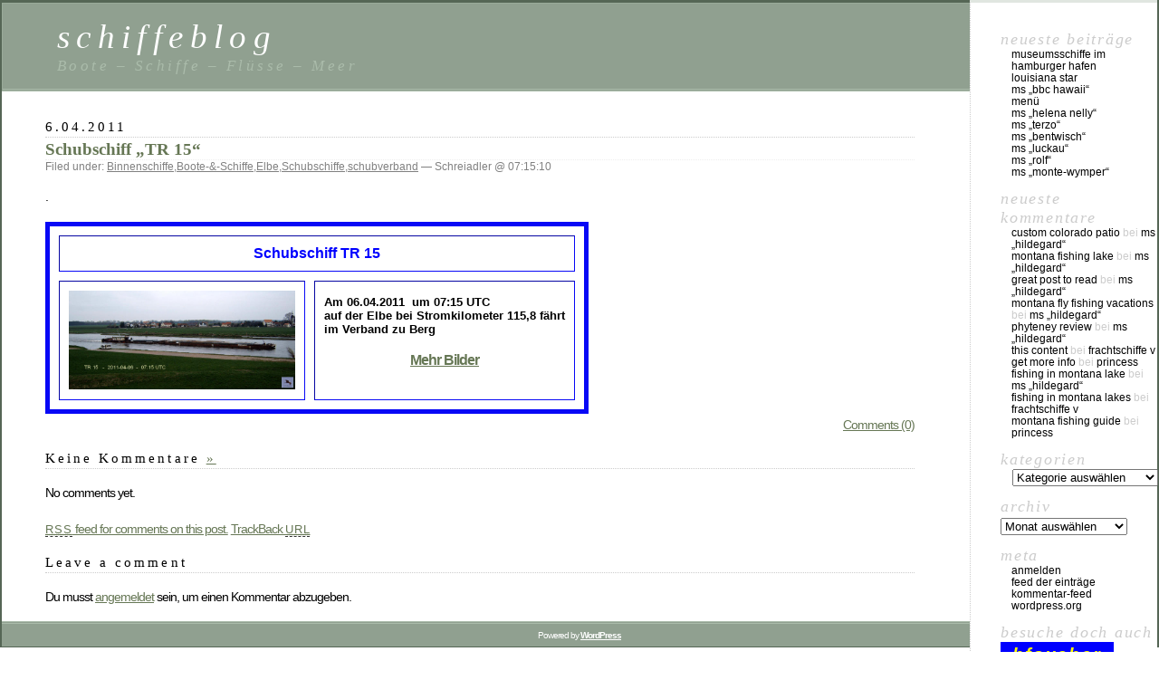

--- FILE ---
content_type: text/html; charset=UTF-8
request_url: http://schiffeblog.klaus-kappert.de/2011/04/06/schubschiff-tr-15/
body_size: 10224
content:
<!DOCTYPE html PUBLIC "-//W3C//DTD XHTML 1.0 Transitional//EN" "http://www.w3.org/TR/xhtml1/DTD/xhtml1-transitional.dtd">
<html xmlns="http://www.w3.org/1999/xhtml" lang="de">

<head profile="http://gmpg.org/xfn/11">
	<meta http-equiv="Content-Type" content="text/html; charset=UTF-8" />

	<title>Schubschiff &#8222;TR 15&#8220; &laquo;  schiffeblog</title>

	<style type="text/css" media="screen">
		@import url( http://schiffeblog.klaus-kappert.de/wp-content/themes/classic/style.css );
	</style>

	<link rel="pingback" href="http://schiffeblog.klaus-kappert.de/xmlrpc.php" />
		<link rel='archives' title='Juli 2014' href='http://schiffeblog.klaus-kappert.de/2014/07/' />
	<link rel='archives' title='Oktober 2011' href='http://schiffeblog.klaus-kappert.de/2011/10/' />
	<link rel='archives' title='September 2011' href='http://schiffeblog.klaus-kappert.de/2011/09/' />
	<link rel='archives' title='August 2011' href='http://schiffeblog.klaus-kappert.de/2011/08/' />
	<link rel='archives' title='Juli 2011' href='http://schiffeblog.klaus-kappert.de/2011/07/' />
	<link rel='archives' title='Juni 2011' href='http://schiffeblog.klaus-kappert.de/2011/06/' />
	<link rel='archives' title='Mai 2011' href='http://schiffeblog.klaus-kappert.de/2011/05/' />
	<link rel='archives' title='April 2011' href='http://schiffeblog.klaus-kappert.de/2011/04/' />
	<link rel='archives' title='März 2011' href='http://schiffeblog.klaus-kappert.de/2011/03/' />
	<link rel='archives' title='September 2010' href='http://schiffeblog.klaus-kappert.de/2010/09/' />
	<link rel='archives' title='August 2010' href='http://schiffeblog.klaus-kappert.de/2010/08/' />
		<meta name='robots' content='max-image-preview:large' />
<link rel="alternate" type="application/rss+xml" title="schiffeblog &raquo; Feed" href="http://schiffeblog.klaus-kappert.de/feed/" />
<link rel="alternate" type="application/rss+xml" title="schiffeblog &raquo; Kommentar-Feed" href="http://schiffeblog.klaus-kappert.de/comments/feed/" />
<link rel="alternate" type="application/rss+xml" title="schiffeblog &raquo; Schubschiff &#8222;TR 15&#8220;-Kommentar-Feed" href="http://schiffeblog.klaus-kappert.de/2011/04/06/schubschiff-tr-15/feed/" />
<link rel="alternate" title="oEmbed (JSON)" type="application/json+oembed" href="http://schiffeblog.klaus-kappert.de/wp-json/oembed/1.0/embed?url=http%3A%2F%2Fschiffeblog.klaus-kappert.de%2F2011%2F04%2F06%2Fschubschiff-tr-15%2F" />
<link rel="alternate" title="oEmbed (XML)" type="text/xml+oembed" href="http://schiffeblog.klaus-kappert.de/wp-json/oembed/1.0/embed?url=http%3A%2F%2Fschiffeblog.klaus-kappert.de%2F2011%2F04%2F06%2Fschubschiff-tr-15%2F&#038;format=xml" />
<style id='wp-img-auto-sizes-contain-inline-css' type='text/css'>
img:is([sizes=auto i],[sizes^="auto," i]){contain-intrinsic-size:3000px 1500px}
/*# sourceURL=wp-img-auto-sizes-contain-inline-css */
</style>
<style id='wp-emoji-styles-inline-css' type='text/css'>

	img.wp-smiley, img.emoji {
		display: inline !important;
		border: none !important;
		box-shadow: none !important;
		height: 1em !important;
		width: 1em !important;
		margin: 0 0.07em !important;
		vertical-align: -0.1em !important;
		background: none !important;
		padding: 0 !important;
	}
/*# sourceURL=wp-emoji-styles-inline-css */
</style>
<style id='wp-block-library-inline-css' type='text/css'>
:root{--wp-block-synced-color:#7a00df;--wp-block-synced-color--rgb:122,0,223;--wp-bound-block-color:var(--wp-block-synced-color);--wp-editor-canvas-background:#ddd;--wp-admin-theme-color:#007cba;--wp-admin-theme-color--rgb:0,124,186;--wp-admin-theme-color-darker-10:#006ba1;--wp-admin-theme-color-darker-10--rgb:0,107,160.5;--wp-admin-theme-color-darker-20:#005a87;--wp-admin-theme-color-darker-20--rgb:0,90,135;--wp-admin-border-width-focus:2px}@media (min-resolution:192dpi){:root{--wp-admin-border-width-focus:1.5px}}.wp-element-button{cursor:pointer}:root .has-very-light-gray-background-color{background-color:#eee}:root .has-very-dark-gray-background-color{background-color:#313131}:root .has-very-light-gray-color{color:#eee}:root .has-very-dark-gray-color{color:#313131}:root .has-vivid-green-cyan-to-vivid-cyan-blue-gradient-background{background:linear-gradient(135deg,#00d084,#0693e3)}:root .has-purple-crush-gradient-background{background:linear-gradient(135deg,#34e2e4,#4721fb 50%,#ab1dfe)}:root .has-hazy-dawn-gradient-background{background:linear-gradient(135deg,#faaca8,#dad0ec)}:root .has-subdued-olive-gradient-background{background:linear-gradient(135deg,#fafae1,#67a671)}:root .has-atomic-cream-gradient-background{background:linear-gradient(135deg,#fdd79a,#004a59)}:root .has-nightshade-gradient-background{background:linear-gradient(135deg,#330968,#31cdcf)}:root .has-midnight-gradient-background{background:linear-gradient(135deg,#020381,#2874fc)}:root{--wp--preset--font-size--normal:16px;--wp--preset--font-size--huge:42px}.has-regular-font-size{font-size:1em}.has-larger-font-size{font-size:2.625em}.has-normal-font-size{font-size:var(--wp--preset--font-size--normal)}.has-huge-font-size{font-size:var(--wp--preset--font-size--huge)}.has-text-align-center{text-align:center}.has-text-align-left{text-align:left}.has-text-align-right{text-align:right}.has-fit-text{white-space:nowrap!important}#end-resizable-editor-section{display:none}.aligncenter{clear:both}.items-justified-left{justify-content:flex-start}.items-justified-center{justify-content:center}.items-justified-right{justify-content:flex-end}.items-justified-space-between{justify-content:space-between}.screen-reader-text{border:0;clip-path:inset(50%);height:1px;margin:-1px;overflow:hidden;padding:0;position:absolute;width:1px;word-wrap:normal!important}.screen-reader-text:focus{background-color:#ddd;clip-path:none;color:#444;display:block;font-size:1em;height:auto;left:5px;line-height:normal;padding:15px 23px 14px;text-decoration:none;top:5px;width:auto;z-index:100000}html :where(.has-border-color){border-style:solid}html :where([style*=border-top-color]){border-top-style:solid}html :where([style*=border-right-color]){border-right-style:solid}html :where([style*=border-bottom-color]){border-bottom-style:solid}html :where([style*=border-left-color]){border-left-style:solid}html :where([style*=border-width]){border-style:solid}html :where([style*=border-top-width]){border-top-style:solid}html :where([style*=border-right-width]){border-right-style:solid}html :where([style*=border-bottom-width]){border-bottom-style:solid}html :where([style*=border-left-width]){border-left-style:solid}html :where(img[class*=wp-image-]){height:auto;max-width:100%}:where(figure){margin:0 0 1em}html :where(.is-position-sticky){--wp-admin--admin-bar--position-offset:var(--wp-admin--admin-bar--height,0px)}@media screen and (max-width:600px){html :where(.is-position-sticky){--wp-admin--admin-bar--position-offset:0px}}

/*# sourceURL=wp-block-library-inline-css */
</style><style id='global-styles-inline-css' type='text/css'>
:root{--wp--preset--aspect-ratio--square: 1;--wp--preset--aspect-ratio--4-3: 4/3;--wp--preset--aspect-ratio--3-4: 3/4;--wp--preset--aspect-ratio--3-2: 3/2;--wp--preset--aspect-ratio--2-3: 2/3;--wp--preset--aspect-ratio--16-9: 16/9;--wp--preset--aspect-ratio--9-16: 9/16;--wp--preset--color--black: #000000;--wp--preset--color--cyan-bluish-gray: #abb8c3;--wp--preset--color--white: #ffffff;--wp--preset--color--pale-pink: #f78da7;--wp--preset--color--vivid-red: #cf2e2e;--wp--preset--color--luminous-vivid-orange: #ff6900;--wp--preset--color--luminous-vivid-amber: #fcb900;--wp--preset--color--light-green-cyan: #7bdcb5;--wp--preset--color--vivid-green-cyan: #00d084;--wp--preset--color--pale-cyan-blue: #8ed1fc;--wp--preset--color--vivid-cyan-blue: #0693e3;--wp--preset--color--vivid-purple: #9b51e0;--wp--preset--gradient--vivid-cyan-blue-to-vivid-purple: linear-gradient(135deg,rgb(6,147,227) 0%,rgb(155,81,224) 100%);--wp--preset--gradient--light-green-cyan-to-vivid-green-cyan: linear-gradient(135deg,rgb(122,220,180) 0%,rgb(0,208,130) 100%);--wp--preset--gradient--luminous-vivid-amber-to-luminous-vivid-orange: linear-gradient(135deg,rgb(252,185,0) 0%,rgb(255,105,0) 100%);--wp--preset--gradient--luminous-vivid-orange-to-vivid-red: linear-gradient(135deg,rgb(255,105,0) 0%,rgb(207,46,46) 100%);--wp--preset--gradient--very-light-gray-to-cyan-bluish-gray: linear-gradient(135deg,rgb(238,238,238) 0%,rgb(169,184,195) 100%);--wp--preset--gradient--cool-to-warm-spectrum: linear-gradient(135deg,rgb(74,234,220) 0%,rgb(151,120,209) 20%,rgb(207,42,186) 40%,rgb(238,44,130) 60%,rgb(251,105,98) 80%,rgb(254,248,76) 100%);--wp--preset--gradient--blush-light-purple: linear-gradient(135deg,rgb(255,206,236) 0%,rgb(152,150,240) 100%);--wp--preset--gradient--blush-bordeaux: linear-gradient(135deg,rgb(254,205,165) 0%,rgb(254,45,45) 50%,rgb(107,0,62) 100%);--wp--preset--gradient--luminous-dusk: linear-gradient(135deg,rgb(255,203,112) 0%,rgb(199,81,192) 50%,rgb(65,88,208) 100%);--wp--preset--gradient--pale-ocean: linear-gradient(135deg,rgb(255,245,203) 0%,rgb(182,227,212) 50%,rgb(51,167,181) 100%);--wp--preset--gradient--electric-grass: linear-gradient(135deg,rgb(202,248,128) 0%,rgb(113,206,126) 100%);--wp--preset--gradient--midnight: linear-gradient(135deg,rgb(2,3,129) 0%,rgb(40,116,252) 100%);--wp--preset--font-size--small: 13px;--wp--preset--font-size--medium: 20px;--wp--preset--font-size--large: 36px;--wp--preset--font-size--x-large: 42px;--wp--preset--spacing--20: 0.44rem;--wp--preset--spacing--30: 0.67rem;--wp--preset--spacing--40: 1rem;--wp--preset--spacing--50: 1.5rem;--wp--preset--spacing--60: 2.25rem;--wp--preset--spacing--70: 3.38rem;--wp--preset--spacing--80: 5.06rem;--wp--preset--shadow--natural: 6px 6px 9px rgba(0, 0, 0, 0.2);--wp--preset--shadow--deep: 12px 12px 50px rgba(0, 0, 0, 0.4);--wp--preset--shadow--sharp: 6px 6px 0px rgba(0, 0, 0, 0.2);--wp--preset--shadow--outlined: 6px 6px 0px -3px rgb(255, 255, 255), 6px 6px rgb(0, 0, 0);--wp--preset--shadow--crisp: 6px 6px 0px rgb(0, 0, 0);}:where(.is-layout-flex){gap: 0.5em;}:where(.is-layout-grid){gap: 0.5em;}body .is-layout-flex{display: flex;}.is-layout-flex{flex-wrap: wrap;align-items: center;}.is-layout-flex > :is(*, div){margin: 0;}body .is-layout-grid{display: grid;}.is-layout-grid > :is(*, div){margin: 0;}:where(.wp-block-columns.is-layout-flex){gap: 2em;}:where(.wp-block-columns.is-layout-grid){gap: 2em;}:where(.wp-block-post-template.is-layout-flex){gap: 1.25em;}:where(.wp-block-post-template.is-layout-grid){gap: 1.25em;}.has-black-color{color: var(--wp--preset--color--black) !important;}.has-cyan-bluish-gray-color{color: var(--wp--preset--color--cyan-bluish-gray) !important;}.has-white-color{color: var(--wp--preset--color--white) !important;}.has-pale-pink-color{color: var(--wp--preset--color--pale-pink) !important;}.has-vivid-red-color{color: var(--wp--preset--color--vivid-red) !important;}.has-luminous-vivid-orange-color{color: var(--wp--preset--color--luminous-vivid-orange) !important;}.has-luminous-vivid-amber-color{color: var(--wp--preset--color--luminous-vivid-amber) !important;}.has-light-green-cyan-color{color: var(--wp--preset--color--light-green-cyan) !important;}.has-vivid-green-cyan-color{color: var(--wp--preset--color--vivid-green-cyan) !important;}.has-pale-cyan-blue-color{color: var(--wp--preset--color--pale-cyan-blue) !important;}.has-vivid-cyan-blue-color{color: var(--wp--preset--color--vivid-cyan-blue) !important;}.has-vivid-purple-color{color: var(--wp--preset--color--vivid-purple) !important;}.has-black-background-color{background-color: var(--wp--preset--color--black) !important;}.has-cyan-bluish-gray-background-color{background-color: var(--wp--preset--color--cyan-bluish-gray) !important;}.has-white-background-color{background-color: var(--wp--preset--color--white) !important;}.has-pale-pink-background-color{background-color: var(--wp--preset--color--pale-pink) !important;}.has-vivid-red-background-color{background-color: var(--wp--preset--color--vivid-red) !important;}.has-luminous-vivid-orange-background-color{background-color: var(--wp--preset--color--luminous-vivid-orange) !important;}.has-luminous-vivid-amber-background-color{background-color: var(--wp--preset--color--luminous-vivid-amber) !important;}.has-light-green-cyan-background-color{background-color: var(--wp--preset--color--light-green-cyan) !important;}.has-vivid-green-cyan-background-color{background-color: var(--wp--preset--color--vivid-green-cyan) !important;}.has-pale-cyan-blue-background-color{background-color: var(--wp--preset--color--pale-cyan-blue) !important;}.has-vivid-cyan-blue-background-color{background-color: var(--wp--preset--color--vivid-cyan-blue) !important;}.has-vivid-purple-background-color{background-color: var(--wp--preset--color--vivid-purple) !important;}.has-black-border-color{border-color: var(--wp--preset--color--black) !important;}.has-cyan-bluish-gray-border-color{border-color: var(--wp--preset--color--cyan-bluish-gray) !important;}.has-white-border-color{border-color: var(--wp--preset--color--white) !important;}.has-pale-pink-border-color{border-color: var(--wp--preset--color--pale-pink) !important;}.has-vivid-red-border-color{border-color: var(--wp--preset--color--vivid-red) !important;}.has-luminous-vivid-orange-border-color{border-color: var(--wp--preset--color--luminous-vivid-orange) !important;}.has-luminous-vivid-amber-border-color{border-color: var(--wp--preset--color--luminous-vivid-amber) !important;}.has-light-green-cyan-border-color{border-color: var(--wp--preset--color--light-green-cyan) !important;}.has-vivid-green-cyan-border-color{border-color: var(--wp--preset--color--vivid-green-cyan) !important;}.has-pale-cyan-blue-border-color{border-color: var(--wp--preset--color--pale-cyan-blue) !important;}.has-vivid-cyan-blue-border-color{border-color: var(--wp--preset--color--vivid-cyan-blue) !important;}.has-vivid-purple-border-color{border-color: var(--wp--preset--color--vivid-purple) !important;}.has-vivid-cyan-blue-to-vivid-purple-gradient-background{background: var(--wp--preset--gradient--vivid-cyan-blue-to-vivid-purple) !important;}.has-light-green-cyan-to-vivid-green-cyan-gradient-background{background: var(--wp--preset--gradient--light-green-cyan-to-vivid-green-cyan) !important;}.has-luminous-vivid-amber-to-luminous-vivid-orange-gradient-background{background: var(--wp--preset--gradient--luminous-vivid-amber-to-luminous-vivid-orange) !important;}.has-luminous-vivid-orange-to-vivid-red-gradient-background{background: var(--wp--preset--gradient--luminous-vivid-orange-to-vivid-red) !important;}.has-very-light-gray-to-cyan-bluish-gray-gradient-background{background: var(--wp--preset--gradient--very-light-gray-to-cyan-bluish-gray) !important;}.has-cool-to-warm-spectrum-gradient-background{background: var(--wp--preset--gradient--cool-to-warm-spectrum) !important;}.has-blush-light-purple-gradient-background{background: var(--wp--preset--gradient--blush-light-purple) !important;}.has-blush-bordeaux-gradient-background{background: var(--wp--preset--gradient--blush-bordeaux) !important;}.has-luminous-dusk-gradient-background{background: var(--wp--preset--gradient--luminous-dusk) !important;}.has-pale-ocean-gradient-background{background: var(--wp--preset--gradient--pale-ocean) !important;}.has-electric-grass-gradient-background{background: var(--wp--preset--gradient--electric-grass) !important;}.has-midnight-gradient-background{background: var(--wp--preset--gradient--midnight) !important;}.has-small-font-size{font-size: var(--wp--preset--font-size--small) !important;}.has-medium-font-size{font-size: var(--wp--preset--font-size--medium) !important;}.has-large-font-size{font-size: var(--wp--preset--font-size--large) !important;}.has-x-large-font-size{font-size: var(--wp--preset--font-size--x-large) !important;}
/*# sourceURL=global-styles-inline-css */
</style>

<style id='classic-theme-styles-inline-css' type='text/css'>
/*! This file is auto-generated */
.wp-block-button__link{color:#fff;background-color:#32373c;border-radius:9999px;box-shadow:none;text-decoration:none;padding:calc(.667em + 2px) calc(1.333em + 2px);font-size:1.125em}.wp-block-file__button{background:#32373c;color:#fff;text-decoration:none}
/*# sourceURL=/wp-includes/css/classic-themes.min.css */
</style>
<link rel="https://api.w.org/" href="http://schiffeblog.klaus-kappert.de/wp-json/" /><link rel="alternate" title="JSON" type="application/json" href="http://schiffeblog.klaus-kappert.de/wp-json/wp/v2/posts/645" /><link rel="EditURI" type="application/rsd+xml" title="RSD" href="http://schiffeblog.klaus-kappert.de/xmlrpc.php?rsd" />
<meta name="generator" content="WordPress 6.9" />
<link rel="canonical" href="http://schiffeblog.klaus-kappert.de/2011/04/06/schubschiff-tr-15/" />
<link rel='shortlink' href='http://schiffeblog.klaus-kappert.de/?p=645' />

        <script type="text/javascript">
            var jQueryMigrateHelperHasSentDowngrade = false;

			window.onerror = function( msg, url, line, col, error ) {
				// Break out early, do not processing if a downgrade reqeust was already sent.
				if ( jQueryMigrateHelperHasSentDowngrade ) {
					return true;
                }

				var xhr = new XMLHttpRequest();
				var nonce = '4841544b86';
				var jQueryFunctions = [
					'andSelf',
					'browser',
					'live',
					'boxModel',
					'support.boxModel',
					'size',
					'swap',
					'clean',
					'sub',
                ];
				var match_pattern = /\)\.(.+?) is not a function/;
                var erroredFunction = msg.match( match_pattern );

                // If there was no matching functions, do not try to downgrade.
                if ( null === erroredFunction || typeof erroredFunction !== 'object' || typeof erroredFunction[1] === "undefined" || -1 === jQueryFunctions.indexOf( erroredFunction[1] ) ) {
                    return true;
                }

                // Set that we've now attempted a downgrade request.
                jQueryMigrateHelperHasSentDowngrade = true;

				xhr.open( 'POST', 'http://schiffeblog.klaus-kappert.de/wp-admin/admin-ajax.php' );
				xhr.setRequestHeader( 'Content-Type', 'application/x-www-form-urlencoded' );
				xhr.onload = function () {
					var response,
                        reload = false;

					if ( 200 === xhr.status ) {
                        try {
                        	response = JSON.parse( xhr.response );

                        	reload = response.data.reload;
                        } catch ( e ) {
                        	reload = false;
                        }
                    }

					// Automatically reload the page if a deprecation caused an automatic downgrade, ensure visitors get the best possible experience.
					if ( reload ) {
						location.reload();
                    }
				};

				xhr.send( encodeURI( 'action=jquery-migrate-downgrade-version&_wpnonce=' + nonce ) );

				// Suppress error alerts in older browsers
				return true;
			}
        </script>

		<style type="text/css">.recentcomments a{display:inline !important;padding:0 !important;margin:0 !important;}</style></head>

<body class="wp-singular post-template-default single single-post postid-645 single-format-standard wp-theme-classic">
<div id="rap">
<h1 id="header">
	<a href="http://schiffeblog.klaus-kappert.de/">schiffeblog</a>
	<span id="tagline">Boote &#8211; Schiffe &#8211; Flüsse &#8211; Meer</span>
</h1>

<div id="content">
<!-- end header -->


<h2>6.04.2011</h2>
<div class="post-645 post type-post status-publish format-standard hentry category-binnenschiffe category-boote-schiffe category-elbestrom category-schubschiffe category-schubverband" id="post-645">
	 <h3 class="storytitle"><a href="http://schiffeblog.klaus-kappert.de/2011/04/06/schubschiff-tr-15/" rel="bookmark">Schubschiff &#8222;TR 15&#8220;</a></h3>
	<div class="meta">Filed under: <a href="http://schiffeblog.klaus-kappert.de/category/binnenschiffe/" rel="category tag">Binnenschiffe</a>,<a href="http://schiffeblog.klaus-kappert.de/category/boote-schiffe/" rel="category tag">Boote-&amp;-Schiffe</a>,<a href="http://schiffeblog.klaus-kappert.de/category/elbestrom/" rel="category tag">Elbe</a>,<a href="http://schiffeblog.klaus-kappert.de/category/schubschiffe/" rel="category tag">Schubschiffe</a>,<a href="http://schiffeblog.klaus-kappert.de/category/schubverband/" rel="category tag">schubverband</a> &#8212;  Schreiadler @ 07:15:10 </div>

	<div class="storycontent">
		<p>.</p>
<table cellPadding="10" cellSpacing="10" border="5" style="text-align: center; width: 600px; border: #0808f6 5px solid">
<tr>
<td colSpan="2" style="text-align: center"><span style="color: #0000ff"><span style="font-size: 16px"><strong>Schubschiff TR 15</strong></span></span></td>
</tr>
<tr>
<td style="width: 250px" vAlign="middle" align="center"><img decoding="async" src="http://schiffeblog.klaus-kappert.de/wp-content/uploads/2011/06/tr-15-g00525-1.jpg" alt="TR 15" style="width: 250px" title="TR 15" width="250" /></td>
<td style="text-align: left"><span style="font-size: 13px"><strong>Am 06.04.2011  um 07:15 UTC<br />
</strong><strong>auf der Elbe bei Stromkilometer 115,8 fährt im Verband </strong><strong>zu Berg</strong></span></p>
<p align="center"><span style="font-size: 16px"><strong><a target="_blank" href="http://schiffeblog.klaus-kappert.de/schubschiff/tr-15/" title="TR 15">Mehr Bilder</a></strong></span></p>
</td>
</tr>
</table>
	</div>

	<div class="feedback">
				<a href="http://schiffeblog.klaus-kappert.de/2011/04/06/schubschiff-tr-15/#respond">Comments (0)</a>	</div>

</div>


<h2 id="comments">Keine Kommentare	<a href="#postcomment" title="Leave a comment">&raquo;</a>
</h2>

	<p>No comments yet.</p>

<p><a href="http://schiffeblog.klaus-kappert.de/2011/04/06/schubschiff-tr-15/feed/"><abbr title="Really Simple Syndication">RSS</abbr> feed for comments on this post.</a>	<a href="http://schiffeblog.klaus-kappert.de/2011/04/06/schubschiff-tr-15/trackback/" rel="trackback">TrackBack <abbr title="Universal Resource Locator">URL</abbr></a>
</p>

<h2 id="postcomment">Leave a comment</h2>

<p>Du musst <a href="http://schiffeblog.klaus-kappert.de/wp-login.php?redirect_to=http%3A%2F%2Fschiffeblog.klaus-kappert.de%2F2011%2F04%2F06%2Fschubschiff-tr-15%2F">angemeldet</a> sein, um einen Kommentar abzugeben.</p>




<!-- begin footer -->
</div>

<!-- begin sidebar -->
<div id="menu">

<ul>

		<li id="recent-posts-2" class="widget widget_recent_entries">
		Neueste Beiträge
		<ul>
											<li>
					<a href="http://schiffeblog.klaus-kappert.de/2014/07/19/museumsschiffe-in-hamburger-hafen/">Museumsschiffe im Hamburger Hafen</a>
									</li>
											<li>
					<a href="http://schiffeblog.klaus-kappert.de/2014/07/18/site-louisiana-star/">Louisiana Star</a>
									</li>
											<li>
					<a href="http://schiffeblog.klaus-kappert.de/2014/07/17/ms-bbc-hawaii/">MS „BBC Hawaii“</a>
									</li>
											<li>
					<a href="http://schiffeblog.klaus-kappert.de/2011/10/15/hauptmenu/">Menü</a>
									</li>
											<li>
					<a href="http://schiffeblog.klaus-kappert.de/2011/10/12/ms-helena-nelly/">MS &#8222;Helena Nelly&#8220;</a>
									</li>
											<li>
					<a href="http://schiffeblog.klaus-kappert.de/2011/10/12/leer-3/">MS &#8222;Terzo&#8220;</a>
									</li>
											<li>
					<a href="http://schiffeblog.klaus-kappert.de/2011/10/12/ms-bentwisch/">MS &#8222;Bentwisch&#8220;</a>
									</li>
											<li>
					<a href="http://schiffeblog.klaus-kappert.de/2011/10/12/ms-luckau/">MS &#8222;Luckau&#8220;</a>
									</li>
											<li>
					<a href="http://schiffeblog.klaus-kappert.de/2011/09/24/ms-rolf/">MS &#8222;Rolf&#8220;</a>
									</li>
											<li>
					<a href="http://schiffeblog.klaus-kappert.de/2011/09/24/ms-monte-wymper/">MS &#8222;Monte-Wymper&#8220;</a>
									</li>
					</ul>

		</li><li id="recent-comments-2" class="widget widget_recent_comments">Neueste Kommentare<ul id="recentcomments"><li class="recentcomments"><span class="comment-author-link"><a href="https://anotepad.com/notes/c8hk322r" class="url" rel="ugc external nofollow">custom colorado patio</a></span> bei <a href="http://schiffeblog.klaus-kappert.de/frachtschiffe/ms-hildegard/#comment-48264">MS &#8222;Hildegard&#8220;</a></li><li class="recentcomments"><span class="comment-author-link"><a href="https://montanafishingtrip.000webhostapp.com/2021/03/montana-fishing" class="url" rel="ugc external nofollow">montana fishing lake</a></span> bei <a href="http://schiffeblog.klaus-kappert.de/frachtschiffe/ms-hildegard/#comment-48175">MS &#8222;Hildegard&#8220;</a></li><li class="recentcomments"><span class="comment-author-link"><a href="https://en.gravatar.com/montanafishingtrip" class="url" rel="ugc external nofollow">great post to read</a></span> bei <a href="http://schiffeblog.klaus-kappert.de/frachtschiffe/ms-hildegard/#comment-48169">MS &#8222;Hildegard&#8220;</a></li><li class="recentcomments"><span class="comment-author-link"><a href="https://myspace.com/montanafishingtrip" class="url" rel="ugc external nofollow">montana fly fishing vacations</a></span> bei <a href="http://schiffeblog.klaus-kappert.de/frachtschiffe/ms-hildegard/#comment-48161">MS &#8222;Hildegard&#8220;</a></li><li class="recentcomments"><span class="comment-author-link"><a href="http://d.sg1.ir/index.php?do=/profile-120/info/" class="url" rel="ugc external nofollow">phyteney review</a></span> bei <a href="http://schiffeblog.klaus-kappert.de/frachtschiffe/ms-hildegard/#comment-48160">MS &#8222;Hildegard&#8220;</a></li><li class="recentcomments"><span class="comment-author-link"><a href="http://uid.me/montanafishingtrip" class="url" rel="ugc external nofollow">this content</a></span> bei <a href="http://schiffeblog.klaus-kappert.de/frachtschiffe/frachtschiffe-v/#comment-48155">Frachtschiffe V</a></li><li class="recentcomments"><span class="comment-author-link"><a href="https://growthhackers.com/members/montanafishing-trip" class="url" rel="ugc external nofollow">Get More Info</a></span> bei <a href="http://schiffeblog.klaus-kappert.de/fahrgastschiffe/princess/#comment-48148">Princess</a></li><li class="recentcomments"><span class="comment-author-link"><a href="https://mix.com/montanafishingtrip" class="url" rel="ugc external nofollow">fishing in montana lake</a></span> bei <a href="http://schiffeblog.klaus-kappert.de/frachtschiffe/ms-hildegard/#comment-48140">MS &#8222;Hildegard&#8220;</a></li><li class="recentcomments"><span class="comment-author-link"><a href="https://montanafishing.bandcamp.com/track/montana-fishing" class="url" rel="ugc external nofollow">fishing in montana lakes</a></span> bei <a href="http://schiffeblog.klaus-kappert.de/frachtschiffe/frachtschiffe-v/#comment-48127">Frachtschiffe V</a></li><li class="recentcomments"><span class="comment-author-link"><a href="https://splice.com/montanafishingtrip" class="url" rel="ugc external nofollow">montana fishing guide</a></span> bei <a href="http://schiffeblog.klaus-kappert.de/fahrgastschiffe/princess/#comment-48121">Princess</a></li></ul></li><li id="categories-2" class="widget widget_categories">Kategorien<form action="http://schiffeblog.klaus-kappert.de" method="get"><label class="screen-reader-text" for="cat">Kategorien</label><select  name='cat' id='cat' class='postform'>
	<option value='-1'>Kategorie auswählen</option>
	<option class="level-0" value="11">Arbeitsschiffe&nbsp;&nbsp;(21)</option>
	<option class="level-0" value="22">Binnenfähren&nbsp;&nbsp;(1)</option>
	<option class="level-0" value="8">Binnenschiffe&nbsp;&nbsp;(211)</option>
	<option class="level-0" value="3">Boote-&amp;-Schiffe&nbsp;&nbsp;(205)</option>
	<option class="level-1" value="4">&nbsp;&nbsp;&nbsp;Häfen&nbsp;&nbsp;(4)</option>
	<option class="level-0" value="5">Elbe&nbsp;&nbsp;(99)</option>
	<option class="level-0" value="9">Frachtschiffe&nbsp;&nbsp;(161)</option>
	<option class="level-1" value="20">&nbsp;&nbsp;&nbsp;Gütermotorschiff&nbsp;&nbsp;(37)</option>
	<option class="level-1" value="21">&nbsp;&nbsp;&nbsp;Tankmotorschiff&nbsp;&nbsp;(6)</option>
	<option class="level-0" value="14">Leichter/Prahme&nbsp;&nbsp;(22)</option>
	<option class="level-0" value="6">Mittellandkanal&nbsp;&nbsp;(116)</option>
	<option class="level-0" value="10">Passagierschiffe&nbsp;&nbsp;(21)</option>
	<option class="level-0" value="17">Schlepper&nbsp;&nbsp;(5)</option>
	<option class="level-0" value="13">Schubschiffe&nbsp;&nbsp;(29)</option>
	<option class="level-0" value="18">schubverband&nbsp;&nbsp;(14)</option>
	<option class="level-0" value="7">Seeschiffe&nbsp;&nbsp;(5)</option>
	<option class="level-0" value="16">sonstige Schiffe&nbsp;&nbsp;(7)</option>
	<option class="level-0" value="12">Sportboote&nbsp;&nbsp;(7)</option>
	<option class="level-0" value="1">Uncategorized&nbsp;&nbsp;(5)</option>
</select>
</form><script type="text/javascript">
/* <![CDATA[ */

( ( dropdownId ) => {
	const dropdown = document.getElementById( dropdownId );
	function onSelectChange() {
		setTimeout( () => {
			if ( 'escape' === dropdown.dataset.lastkey ) {
				return;
			}
			if ( dropdown.value && parseInt( dropdown.value ) > 0 && dropdown instanceof HTMLSelectElement ) {
				dropdown.parentElement.submit();
			}
		}, 250 );
	}
	function onKeyUp( event ) {
		if ( 'Escape' === event.key ) {
			dropdown.dataset.lastkey = 'escape';
		} else {
			delete dropdown.dataset.lastkey;
		}
	}
	function onClick() {
		delete dropdown.dataset.lastkey;
	}
	dropdown.addEventListener( 'keyup', onKeyUp );
	dropdown.addEventListener( 'click', onClick );
	dropdown.addEventListener( 'change', onSelectChange );
})( "cat" );

//# sourceURL=WP_Widget_Categories%3A%3Awidget
/* ]]> */
</script>
</li><li id="archives-2" class="widget widget_archive">Archiv		<label class="screen-reader-text" for="archives-dropdown-2">Archiv</label>
		<select id="archives-dropdown-2" name="archive-dropdown">
			
			<option value="">Monat auswählen</option>
				<option value='http://schiffeblog.klaus-kappert.de/2014/07/'> Juli 2014 &nbsp;(3)</option>
	<option value='http://schiffeblog.klaus-kappert.de/2011/10/'> Oktober 2011 &nbsp;(5)</option>
	<option value='http://schiffeblog.klaus-kappert.de/2011/09/'> September 2011 &nbsp;(9)</option>
	<option value='http://schiffeblog.klaus-kappert.de/2011/08/'> August 2011 &nbsp;(10)</option>
	<option value='http://schiffeblog.klaus-kappert.de/2011/07/'> Juli 2011 &nbsp;(9)</option>
	<option value='http://schiffeblog.klaus-kappert.de/2011/06/'> Juni 2011 &nbsp;(55)</option>
	<option value='http://schiffeblog.klaus-kappert.de/2011/05/'> Mai 2011 &nbsp;(28)</option>
	<option value='http://schiffeblog.klaus-kappert.de/2011/04/'> April 2011 &nbsp;(97)</option>
	<option value='http://schiffeblog.klaus-kappert.de/2011/03/'> März 2011 &nbsp;(1)</option>
	<option value='http://schiffeblog.klaus-kappert.de/2010/09/'> September 2010 &nbsp;(1)</option>
	<option value='http://schiffeblog.klaus-kappert.de/2010/08/'> August 2010 &nbsp;(1)</option>

		</select>

			<script type="text/javascript">
/* <![CDATA[ */

( ( dropdownId ) => {
	const dropdown = document.getElementById( dropdownId );
	function onSelectChange() {
		setTimeout( () => {
			if ( 'escape' === dropdown.dataset.lastkey ) {
				return;
			}
			if ( dropdown.value ) {
				document.location.href = dropdown.value;
			}
		}, 250 );
	}
	function onKeyUp( event ) {
		if ( 'Escape' === event.key ) {
			dropdown.dataset.lastkey = 'escape';
		} else {
			delete dropdown.dataset.lastkey;
		}
	}
	function onClick() {
		delete dropdown.dataset.lastkey;
	}
	dropdown.addEventListener( 'keyup', onKeyUp );
	dropdown.addEventListener( 'click', onClick );
	dropdown.addEventListener( 'change', onSelectChange );
})( "archives-dropdown-2" );

//# sourceURL=WP_Widget_Archives%3A%3Awidget
/* ]]> */
</script>
</li><li id="meta-2" class="widget widget_meta">Meta
		<ul>
						<li><a href="http://schiffeblog.klaus-kappert.de/wp-login.php">Anmelden</a></li>
			<li><a href="http://schiffeblog.klaus-kappert.de/feed/">Feed der Einträge</a></li>
			<li><a href="http://schiffeblog.klaus-kappert.de/comments/feed/">Kommentar-Feed</a></li>

			<li><a href="https://de.wordpress.org/">WordPress.org</a></li>
		</ul>

		</li><li id="text-1" class="widget widget_text">Besuche doch auch			<div class="textwidget"><table style="height: 30px;" width="125" cellspacing="0" cellpadding="2" bgcolor="#0000ff">
<tbody>
<tr>
<td style="text-align: center; text-valign: middle;"><span style="font-family: Arial; font-size: 20px;"> <b>
<a title="hfsucher" href="http://hfsucher.kklick.com"><span style="color: #ffff00;"> hfsucher </span></a></b></span></td>
</tr>
</tbody>
</table>
</div>
		</li>
</ul>

</div>
<!-- end sidebar -->

<p class="credit"><!--62 queries. 0,178 seconds. --> <cite>Powered by <a href='http://wordpress.org/' title='Powered by WordPress, state-of-the-art semantic personal publishing platform.'><strong>WordPress</strong></a></cite></p>

</div>

<script type="speculationrules">
{"prefetch":[{"source":"document","where":{"and":[{"href_matches":"/*"},{"not":{"href_matches":["/wp-*.php","/wp-admin/*","/wp-content/uploads/*","/wp-content/*","/wp-content/plugins/*","/wp-content/themes/classic/*","/*\\?(.+)"]}},{"not":{"selector_matches":"a[rel~=\"nofollow\"]"}},{"not":{"selector_matches":".no-prefetch, .no-prefetch a"}}]},"eagerness":"conservative"}]}
</script>
<script id="wp-emoji-settings" type="application/json">
{"baseUrl":"https://s.w.org/images/core/emoji/17.0.2/72x72/","ext":".png","svgUrl":"https://s.w.org/images/core/emoji/17.0.2/svg/","svgExt":".svg","source":{"concatemoji":"http://schiffeblog.klaus-kappert.de/wp-includes/js/wp-emoji-release.min.js?ver=6.9"}}
</script>
<script type="module">
/* <![CDATA[ */
/*! This file is auto-generated */
const a=JSON.parse(document.getElementById("wp-emoji-settings").textContent),o=(window._wpemojiSettings=a,"wpEmojiSettingsSupports"),s=["flag","emoji"];function i(e){try{var t={supportTests:e,timestamp:(new Date).valueOf()};sessionStorage.setItem(o,JSON.stringify(t))}catch(e){}}function c(e,t,n){e.clearRect(0,0,e.canvas.width,e.canvas.height),e.fillText(t,0,0);t=new Uint32Array(e.getImageData(0,0,e.canvas.width,e.canvas.height).data);e.clearRect(0,0,e.canvas.width,e.canvas.height),e.fillText(n,0,0);const a=new Uint32Array(e.getImageData(0,0,e.canvas.width,e.canvas.height).data);return t.every((e,t)=>e===a[t])}function p(e,t){e.clearRect(0,0,e.canvas.width,e.canvas.height),e.fillText(t,0,0);var n=e.getImageData(16,16,1,1);for(let e=0;e<n.data.length;e++)if(0!==n.data[e])return!1;return!0}function u(e,t,n,a){switch(t){case"flag":return n(e,"\ud83c\udff3\ufe0f\u200d\u26a7\ufe0f","\ud83c\udff3\ufe0f\u200b\u26a7\ufe0f")?!1:!n(e,"\ud83c\udde8\ud83c\uddf6","\ud83c\udde8\u200b\ud83c\uddf6")&&!n(e,"\ud83c\udff4\udb40\udc67\udb40\udc62\udb40\udc65\udb40\udc6e\udb40\udc67\udb40\udc7f","\ud83c\udff4\u200b\udb40\udc67\u200b\udb40\udc62\u200b\udb40\udc65\u200b\udb40\udc6e\u200b\udb40\udc67\u200b\udb40\udc7f");case"emoji":return!a(e,"\ud83e\u1fac8")}return!1}function f(e,t,n,a){let r;const o=(r="undefined"!=typeof WorkerGlobalScope&&self instanceof WorkerGlobalScope?new OffscreenCanvas(300,150):document.createElement("canvas")).getContext("2d",{willReadFrequently:!0}),s=(o.textBaseline="top",o.font="600 32px Arial",{});return e.forEach(e=>{s[e]=t(o,e,n,a)}),s}function r(e){var t=document.createElement("script");t.src=e,t.defer=!0,document.head.appendChild(t)}a.supports={everything:!0,everythingExceptFlag:!0},new Promise(t=>{let n=function(){try{var e=JSON.parse(sessionStorage.getItem(o));if("object"==typeof e&&"number"==typeof e.timestamp&&(new Date).valueOf()<e.timestamp+604800&&"object"==typeof e.supportTests)return e.supportTests}catch(e){}return null}();if(!n){if("undefined"!=typeof Worker&&"undefined"!=typeof OffscreenCanvas&&"undefined"!=typeof URL&&URL.createObjectURL&&"undefined"!=typeof Blob)try{var e="postMessage("+f.toString()+"("+[JSON.stringify(s),u.toString(),c.toString(),p.toString()].join(",")+"));",a=new Blob([e],{type:"text/javascript"});const r=new Worker(URL.createObjectURL(a),{name:"wpTestEmojiSupports"});return void(r.onmessage=e=>{i(n=e.data),r.terminate(),t(n)})}catch(e){}i(n=f(s,u,c,p))}t(n)}).then(e=>{for(const n in e)a.supports[n]=e[n],a.supports.everything=a.supports.everything&&a.supports[n],"flag"!==n&&(a.supports.everythingExceptFlag=a.supports.everythingExceptFlag&&a.supports[n]);var t;a.supports.everythingExceptFlag=a.supports.everythingExceptFlag&&!a.supports.flag,a.supports.everything||((t=a.source||{}).concatemoji?r(t.concatemoji):t.wpemoji&&t.twemoji&&(r(t.twemoji),r(t.wpemoji)))});
//# sourceURL=http://schiffeblog.klaus-kappert.de/wp-includes/js/wp-emoji-loader.min.js
/* ]]> */
</script>
</body>
</html>